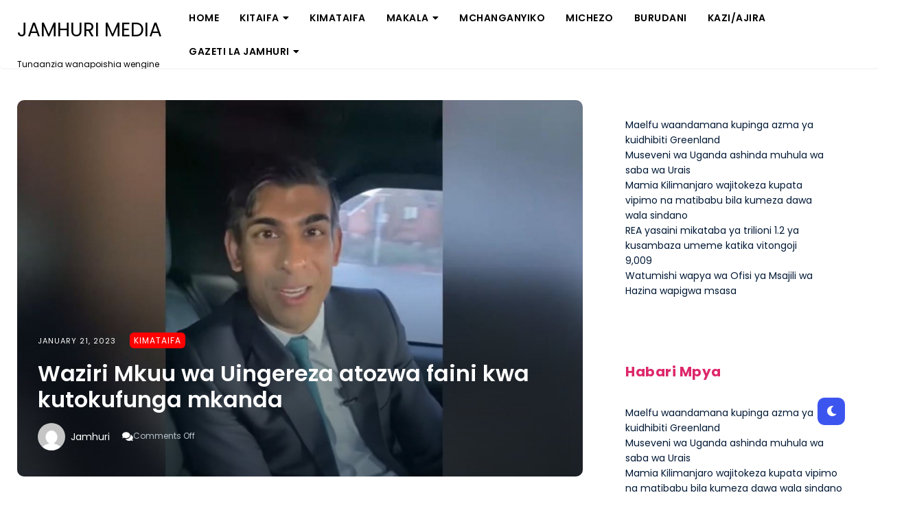

--- FILE ---
content_type: text/html; charset=UTF-8
request_url: https://www.jamhurimedia.co.tz/waziri-mkuu-wa-uingereza-atozwa-faini-kwa-kutokufunga-mkanda/
body_size: 12615
content:
 <!DOCTYPE html>
<html dir="ltr" lang="en-US" prefix="og: https://ogp.me/ns#">
<head>
<meta charset="UTF-8" />
<meta name="viewport" content="width=device-width, initial-scale=1.0" />
<link rel="profile" href="https://gmpg.org/xfn/11" />
<title>Waziri Mkuu wa Uingereza atozwa faini kwa kutokufunga mkanda | JAMHURI MEDIA</title>
<link rel='preconnect' href='https://fonts.googleapis.com' />
<link rel='preconnect' href='https://fonts.gstatic.com' />
<meta http-equiv='x-dns-prefetch-control' content='on'>
<link rel='dns-prefetch' href='//fonts.googleapis.com' />
<link rel='dns-prefetch' href='//fonts.gstatic.com' />
<link rel='dns-prefetch' href='//s.gravatar.com' />
<link rel='dns-prefetch' href='//www.google-analytics.com' />
<meta name="description" content="Waziri Mkuu wa Uingereza Rishi Sunak amepigwa faini kwa kutokufunga mkanda akiwa ndani ya gari lililokuwa katika mwendo. Waziri Mkuu huyo ametozwa faini mara baada ya kujirekodi video akiwa ndani ya gari bila kufunga mkanda na kuituma katika ukurasa wake wa Instagram ambapo mamlaka zimebaini na kumchukulia hatua. Sunak amekubali kulipa faini hiyo lakini pia" />
<meta name="robots" content="max-image-preview:large" />
<meta name="author" content="Jamhuri"/>
<link rel="canonical" href="https://www.jamhurimedia.co.tz/waziri-mkuu-wa-uingereza-atozwa-faini-kwa-kutokufunga-mkanda/" />
<meta name="generator" content="All in One SEO (AIOSEO) 4.9.2" />
<meta property="og:locale" content="en_US" />
<meta property="og:site_name" content="JAMHURI MEDIA | Tunaanzia wanapoishia wengine" />
<meta property="og:type" content="article" />
<meta property="og:title" content="Waziri Mkuu wa Uingereza atozwa faini kwa kutokufunga mkanda | JAMHURI MEDIA" />
<meta property="og:description" content="Waziri Mkuu wa Uingereza Rishi Sunak amepigwa faini kwa kutokufunga mkanda akiwa ndani ya gari lililokuwa katika mwendo. Waziri Mkuu huyo ametozwa faini mara baada ya kujirekodi video akiwa ndani ya gari bila kufunga mkanda na kuituma katika ukurasa wake wa Instagram ambapo mamlaka zimebaini na kumchukulia hatua. Sunak amekubali kulipa faini hiyo lakini pia" />
<meta property="og:url" content="https://www.jamhurimedia.co.tz/waziri-mkuu-wa-uingereza-atozwa-faini-kwa-kutokufunga-mkanda/" />
<meta property="og:image" content="https://www.jamhurimedia.co.tz/wp-content/uploads/2023/01/20230121_091248.jpg" />
<meta property="og:image:secure_url" content="https://www.jamhurimedia.co.tz/wp-content/uploads/2023/01/20230121_091248.jpg" />
<meta property="og:image:width" content="1200" />
<meta property="og:image:height" content="800" />
<meta property="article:published_time" content="2023-01-21T07:22:29+00:00" />
<meta property="article:modified_time" content="2023-01-21T07:22:30+00:00" />
<meta name="twitter:card" content="summary" />
<meta name="twitter:title" content="Waziri Mkuu wa Uingereza atozwa faini kwa kutokufunga mkanda | JAMHURI MEDIA" />
<meta name="twitter:description" content="Waziri Mkuu wa Uingereza Rishi Sunak amepigwa faini kwa kutokufunga mkanda akiwa ndani ya gari lililokuwa katika mwendo. Waziri Mkuu huyo ametozwa faini mara baada ya kujirekodi video akiwa ndani ya gari bila kufunga mkanda na kuituma katika ukurasa wake wa Instagram ambapo mamlaka zimebaini na kumchukulia hatua. Sunak amekubali kulipa faini hiyo lakini pia" />
<meta name="twitter:image" content="https://www.jamhurimedia.co.tz/wp-content/uploads/2023/01/20230121_091248.jpg" />
<script type="application/ld+json" class="aioseo-schema">
			{"@context":"https:\/\/schema.org","@graph":[{"@type":"Article","@id":"https:\/\/www.jamhurimedia.co.tz\/waziri-mkuu-wa-uingereza-atozwa-faini-kwa-kutokufunga-mkanda\/#article","name":"Waziri Mkuu wa Uingereza atozwa faini kwa kutokufunga mkanda | JAMHURI MEDIA","headline":"Waziri Mkuu wa Uingereza atozwa faini kwa kutokufunga mkanda","author":{"@id":"https:\/\/www.jamhurimedia.co.tz\/author\/gazeti\/#author"},"publisher":{"@id":"https:\/\/www.jamhurimedia.co.tz\/#person"},"image":{"@type":"ImageObject","url":"https:\/\/www.jamhurimedia.co.tz\/wp-content\/uploads\/2023\/01\/20230121_091248.jpg","width":1200,"height":800},"datePublished":"2023-01-21T07:22:29+00:00","dateModified":"2023-01-21T07:22:30+00:00","inLanguage":"en-US","mainEntityOfPage":{"@id":"https:\/\/www.jamhurimedia.co.tz\/waziri-mkuu-wa-uingereza-atozwa-faini-kwa-kutokufunga-mkanda\/#webpage"},"isPartOf":{"@id":"https:\/\/www.jamhurimedia.co.tz\/waziri-mkuu-wa-uingereza-atozwa-faini-kwa-kutokufunga-mkanda\/#webpage"},"articleSection":"Kimataifa"},{"@type":"BreadcrumbList","@id":"https:\/\/www.jamhurimedia.co.tz\/waziri-mkuu-wa-uingereza-atozwa-faini-kwa-kutokufunga-mkanda\/#breadcrumblist","itemListElement":[{"@type":"ListItem","@id":"https:\/\/www.jamhurimedia.co.tz#listItem","position":1,"name":"Home","item":"https:\/\/www.jamhurimedia.co.tz","nextItem":{"@type":"ListItem","@id":"https:\/\/www.jamhurimedia.co.tz\/category\/habari-za-kimataifa\/#listItem","name":"Kimataifa"}},{"@type":"ListItem","@id":"https:\/\/www.jamhurimedia.co.tz\/category\/habari-za-kimataifa\/#listItem","position":2,"name":"Kimataifa","item":"https:\/\/www.jamhurimedia.co.tz\/category\/habari-za-kimataifa\/","nextItem":{"@type":"ListItem","@id":"https:\/\/www.jamhurimedia.co.tz\/waziri-mkuu-wa-uingereza-atozwa-faini-kwa-kutokufunga-mkanda\/#listItem","name":"Waziri Mkuu wa Uingereza atozwa faini kwa kutokufunga mkanda"},"previousItem":{"@type":"ListItem","@id":"https:\/\/www.jamhurimedia.co.tz#listItem","name":"Home"}},{"@type":"ListItem","@id":"https:\/\/www.jamhurimedia.co.tz\/waziri-mkuu-wa-uingereza-atozwa-faini-kwa-kutokufunga-mkanda\/#listItem","position":3,"name":"Waziri Mkuu wa Uingereza atozwa faini kwa kutokufunga mkanda","previousItem":{"@type":"ListItem","@id":"https:\/\/www.jamhurimedia.co.tz\/category\/habari-za-kimataifa\/#listItem","name":"Kimataifa"}}]},{"@type":"Person","@id":"https:\/\/www.jamhurimedia.co.tz\/#person","name":"Jamhuri","image":{"@type":"ImageObject","@id":"https:\/\/www.jamhurimedia.co.tz\/waziri-mkuu-wa-uingereza-atozwa-faini-kwa-kutokufunga-mkanda\/#personImage","url":"https:\/\/secure.gravatar.com\/avatar\/7e000f31056a33f4dd4a06394f3c66e29ae1fd24edbbb6b1e4209856df93b5b5?s=96&d=mm&r=g","width":96,"height":96,"caption":"Jamhuri"}},{"@type":"Person","@id":"https:\/\/www.jamhurimedia.co.tz\/author\/gazeti\/#author","url":"https:\/\/www.jamhurimedia.co.tz\/author\/gazeti\/","name":"Jamhuri","image":{"@type":"ImageObject","@id":"https:\/\/www.jamhurimedia.co.tz\/waziri-mkuu-wa-uingereza-atozwa-faini-kwa-kutokufunga-mkanda\/#authorImage","url":"https:\/\/secure.gravatar.com\/avatar\/7e000f31056a33f4dd4a06394f3c66e29ae1fd24edbbb6b1e4209856df93b5b5?s=96&d=mm&r=g","width":96,"height":96,"caption":"Jamhuri"}},{"@type":"WebPage","@id":"https:\/\/www.jamhurimedia.co.tz\/waziri-mkuu-wa-uingereza-atozwa-faini-kwa-kutokufunga-mkanda\/#webpage","url":"https:\/\/www.jamhurimedia.co.tz\/waziri-mkuu-wa-uingereza-atozwa-faini-kwa-kutokufunga-mkanda\/","name":"Waziri Mkuu wa Uingereza atozwa faini kwa kutokufunga mkanda | JAMHURI MEDIA","description":"Waziri Mkuu wa Uingereza Rishi Sunak amepigwa faini kwa kutokufunga mkanda akiwa ndani ya gari lililokuwa katika mwendo. Waziri Mkuu huyo ametozwa faini mara baada ya kujirekodi video akiwa ndani ya gari bila kufunga mkanda na kuituma katika ukurasa wake wa Instagram ambapo mamlaka zimebaini na kumchukulia hatua. Sunak amekubali kulipa faini hiyo lakini pia","inLanguage":"en-US","isPartOf":{"@id":"https:\/\/www.jamhurimedia.co.tz\/#website"},"breadcrumb":{"@id":"https:\/\/www.jamhurimedia.co.tz\/waziri-mkuu-wa-uingereza-atozwa-faini-kwa-kutokufunga-mkanda\/#breadcrumblist"},"author":{"@id":"https:\/\/www.jamhurimedia.co.tz\/author\/gazeti\/#author"},"creator":{"@id":"https:\/\/www.jamhurimedia.co.tz\/author\/gazeti\/#author"},"image":{"@type":"ImageObject","url":"https:\/\/www.jamhurimedia.co.tz\/wp-content\/uploads\/2023\/01\/20230121_091248.jpg","@id":"https:\/\/www.jamhurimedia.co.tz\/waziri-mkuu-wa-uingereza-atozwa-faini-kwa-kutokufunga-mkanda\/#mainImage","width":1200,"height":800},"primaryImageOfPage":{"@id":"https:\/\/www.jamhurimedia.co.tz\/waziri-mkuu-wa-uingereza-atozwa-faini-kwa-kutokufunga-mkanda\/#mainImage"},"datePublished":"2023-01-21T07:22:29+00:00","dateModified":"2023-01-21T07:22:30+00:00"},{"@type":"WebSite","@id":"https:\/\/www.jamhurimedia.co.tz\/#website","url":"https:\/\/www.jamhurimedia.co.tz\/","name":"Gazeti la Jamhuri","description":"Tunaanzia wanapoishia wengine","inLanguage":"en-US","publisher":{"@id":"https:\/\/www.jamhurimedia.co.tz\/#person"}}]}
		</script>
<link rel='dns-prefetch' href='//stats.wp.com' />
<link rel='dns-prefetch' href='//fonts.googleapis.com' />
<link rel="alternate" type="application/rss+xml" title="JAMHURI MEDIA &raquo; Feed" href="https://www.jamhurimedia.co.tz/feed/" />
<link rel="alternate" type="application/rss+xml" title="JAMHURI MEDIA &raquo; Comments Feed" href="https://www.jamhurimedia.co.tz/comments/feed/" />
<link rel="alternate" title="oEmbed (JSON)" type="application/json+oembed" href="https://www.jamhurimedia.co.tz/wp-json/oembed/1.0/embed?url=https%3A%2F%2Fwww.jamhurimedia.co.tz%2Fwaziri-mkuu-wa-uingereza-atozwa-faini-kwa-kutokufunga-mkanda%2F" />
<link rel="alternate" title="oEmbed (XML)" type="text/xml+oembed" href="https://www.jamhurimedia.co.tz/wp-json/oembed/1.0/embed?url=https%3A%2F%2Fwww.jamhurimedia.co.tz%2Fwaziri-mkuu-wa-uingereza-atozwa-faini-kwa-kutokufunga-mkanda%2F&#038;format=xml" />
<style id='wp-img-auto-sizes-contain-inline-css' type='text/css'>img:is([sizes=auto i],[sizes^="auto," i]){contain-intrinsic-size:3000px 1500px}</style>
<link rel='stylesheet' id='dashicons-css' href='https://www.jamhurimedia.co.tz/wp-includes/css/dashicons.min.css?ver=6.9' type='text/css' media='all' />
<link rel='stylesheet' id='post-views-counter-frontend-css' href='https://www.jamhurimedia.co.tz/wp-content/plugins/post-views-counter/css/frontend.css?ver=1.6.1' type='text/css' media='all' />
<style id='wp-emoji-styles-inline-css' type='text/css'>img.wp-smiley,img.emoji{display:inline !important;border:none !important;box-shadow:none !important;height:1em !important;width:1em !important;margin:0 0.07em !important;vertical-align:-0.1em !important;background:none !important;padding:0 !important;}</style>
<link rel='stylesheet' id='wp-block-library-css' href='https://www.jamhurimedia.co.tz/wp-includes/css/dist/block-library/style.min.css?ver=6.9' type='text/css' media='all' />
<style id='classic-theme-styles-inline-css' type='text/css'>.wp-block-button__link{color:#fff;background-color:#32373c;border-radius:9999px;box-shadow:none;text-decoration:none;padding:calc(.667em + 2px) calc(1.333em + 2px);font-size:1.125em}.wp-block-file__button{background:#32373c;color:#fff;text-decoration:none}</style>
<link rel='stylesheet' id='aioseo/css/src/vue/standalone/blocks/table-of-contents/global.scss-css' href='https://www.jamhurimedia.co.tz/wp-content/plugins/all-in-one-seo-pack/dist/Lite/assets/css/table-of-contents/global.e90f6d47.css?ver=4.9.2' type='text/css' media='all' />
<link rel='stylesheet' id='mediaelement-css' href='https://www.jamhurimedia.co.tz/wp-includes/js/mediaelement/mediaelementplayer-legacy.min.css?ver=4.2.17' type='text/css' media='all' />
<link rel='stylesheet' id='wp-mediaelement-css' href='https://www.jamhurimedia.co.tz/wp-includes/js/mediaelement/wp-mediaelement.min.css?ver=6.9' type='text/css' media='all' />
<style id='jetpack-sharing-buttons-style-inline-css' type='text/css'>.jetpack-sharing-buttons__services-list{display:flex;flex-direction:row;flex-wrap:wrap;gap:0;list-style-type:none;margin:5px;padding:0}.jetpack-sharing-buttons__services-list.has-small-icon-size{font-size:12px}.jetpack-sharing-buttons__services-list.has-normal-icon-size{font-size:16px}.jetpack-sharing-buttons__services-list.has-large-icon-size{font-size:24px}.jetpack-sharing-buttons__services-list.has-huge-icon-size{font-size:36px}@media print{.jetpack-sharing-buttons__services-list{display:none!important}}.editor-styles-wrapper .wp-block-jetpack-sharing-buttons{gap:0;padding-inline-start:0}ul.jetpack-sharing-buttons__services-list.has-background{padding:1.25em 2.375em}</style>
<style id='global-styles-inline-css' type='text/css'>:root{--wp--preset--aspect-ratio--square:1;--wp--preset--aspect-ratio--4-3:4/3;--wp--preset--aspect-ratio--3-4:3/4;--wp--preset--aspect-ratio--3-2:3/2;--wp--preset--aspect-ratio--2-3:2/3;--wp--preset--aspect-ratio--16-9:16/9;--wp--preset--aspect-ratio--9-16:9/16;--wp--preset--color--black:#000000;--wp--preset--color--cyan-bluish-gray:#abb8c3;--wp--preset--color--white:#ffffff;--wp--preset--color--pale-pink:#f78da7;--wp--preset--color--vivid-red:#cf2e2e;--wp--preset--color--luminous-vivid-orange:#ff6900;--wp--preset--color--luminous-vivid-amber:#fcb900;--wp--preset--color--light-green-cyan:#7bdcb5;--wp--preset--color--vivid-green-cyan:#00d084;--wp--preset--color--pale-cyan-blue:#8ed1fc;--wp--preset--color--vivid-cyan-blue:#0693e3;--wp--preset--color--vivid-purple:#9b51e0;--wp--preset--gradient--vivid-cyan-blue-to-vivid-purple:linear-gradient(135deg,rgb(6,147,227) 0%,rgb(155,81,224) 100%);--wp--preset--gradient--light-green-cyan-to-vivid-green-cyan:linear-gradient(135deg,rgb(122,220,180) 0%,rgb(0,208,130) 100%);--wp--preset--gradient--luminous-vivid-amber-to-luminous-vivid-orange:linear-gradient(135deg,rgb(252,185,0) 0%,rgb(255,105,0) 100%);--wp--preset--gradient--luminous-vivid-orange-to-vivid-red:linear-gradient(135deg,rgb(255,105,0) 0%,rgb(207,46,46) 100%);--wp--preset--gradient--very-light-gray-to-cyan-bluish-gray:linear-gradient(135deg,rgb(238,238,238) 0%,rgb(169,184,195) 100%);--wp--preset--gradient--cool-to-warm-spectrum:linear-gradient(135deg,rgb(74,234,220) 0%,rgb(151,120,209) 20%,rgb(207,42,186) 40%,rgb(238,44,130) 60%,rgb(251,105,98) 80%,rgb(254,248,76) 100%);--wp--preset--gradient--blush-light-purple:linear-gradient(135deg,rgb(255,206,236) 0%,rgb(152,150,240) 100%);--wp--preset--gradient--blush-bordeaux:linear-gradient(135deg,rgb(254,205,165) 0%,rgb(254,45,45) 50%,rgb(107,0,62) 100%);--wp--preset--gradient--luminous-dusk:linear-gradient(135deg,rgb(255,203,112) 0%,rgb(199,81,192) 50%,rgb(65,88,208) 100%);--wp--preset--gradient--pale-ocean:linear-gradient(135deg,rgb(255,245,203) 0%,rgb(182,227,212) 50%,rgb(51,167,181) 100%);--wp--preset--gradient--electric-grass:linear-gradient(135deg,rgb(202,248,128) 0%,rgb(113,206,126) 100%);--wp--preset--gradient--midnight:linear-gradient(135deg,rgb(2,3,129) 0%,rgb(40,116,252) 100%);--wp--preset--font-size--small:13px;--wp--preset--font-size--medium:20px;--wp--preset--font-size--large:36px;--wp--preset--font-size--x-large:42px;--wp--preset--spacing--20:0.44rem;--wp--preset--spacing--30:0.67rem;--wp--preset--spacing--40:1rem;--wp--preset--spacing--50:1.5rem;--wp--preset--spacing--60:2.25rem;--wp--preset--spacing--70:3.38rem;--wp--preset--spacing--80:5.06rem;--wp--preset--shadow--natural:6px 6px 9px rgba(0,0,0,0.2);--wp--preset--shadow--deep:12px 12px 50px rgba(0,0,0,0.4);--wp--preset--shadow--sharp:6px 6px 0px rgba(0,0,0,0.2);--wp--preset--shadow--outlined:6px 6px 0px -3px rgb(255,255,255),6px 6px rgb(0,0,0);--wp--preset--shadow--crisp:6px 6px 0px rgb(0,0,0);}:where(.is-layout-flex){gap:0.5em;}:where(.is-layout-grid){gap:0.5em;}body .is-layout-flex{display:flex;}.is-layout-flex{flex-wrap:wrap;align-items:center;}.is-layout-flex>:is(*,div){margin:0;}body .is-layout-grid{display:grid;}.is-layout-grid>:is(*,div){margin:0;}:where(.wp-block-columns.is-layout-flex){gap:2em;}:where(.wp-block-columns.is-layout-grid){gap:2em;}:where(.wp-block-post-template.is-layout-flex){gap:1.25em;}:where(.wp-block-post-template.is-layout-grid){gap:1.25em;}.has-black-color{color:var(--wp--preset--color--black) !important;}.has-cyan-bluish-gray-color{color:var(--wp--preset--color--cyan-bluish-gray) !important;}.has-white-color{color:var(--wp--preset--color--white) !important;}.has-pale-pink-color{color:var(--wp--preset--color--pale-pink) !important;}.has-vivid-red-color{color:var(--wp--preset--color--vivid-red) !important;}.has-luminous-vivid-orange-color{color:var(--wp--preset--color--luminous-vivid-orange) !important;}.has-luminous-vivid-amber-color{color:var(--wp--preset--color--luminous-vivid-amber) !important;}.has-light-green-cyan-color{color:var(--wp--preset--color--light-green-cyan) !important;}.has-vivid-green-cyan-color{color:var(--wp--preset--color--vivid-green-cyan) !important;}.has-pale-cyan-blue-color{color:var(--wp--preset--color--pale-cyan-blue) !important;}.has-vivid-cyan-blue-color{color:var(--wp--preset--color--vivid-cyan-blue) !important;}.has-vivid-purple-color{color:var(--wp--preset--color--vivid-purple) !important;}.has-black-background-color{background-color:var(--wp--preset--color--black) !important;}.has-cyan-bluish-gray-background-color{background-color:var(--wp--preset--color--cyan-bluish-gray) !important;}.has-white-background-color{background-color:var(--wp--preset--color--white) !important;}.has-pale-pink-background-color{background-color:var(--wp--preset--color--pale-pink) !important;}.has-vivid-red-background-color{background-color:var(--wp--preset--color--vivid-red) !important;}.has-luminous-vivid-orange-background-color{background-color:var(--wp--preset--color--luminous-vivid-orange) !important;}.has-luminous-vivid-amber-background-color{background-color:var(--wp--preset--color--luminous-vivid-amber) !important;}.has-light-green-cyan-background-color{background-color:var(--wp--preset--color--light-green-cyan) !important;}.has-vivid-green-cyan-background-color{background-color:var(--wp--preset--color--vivid-green-cyan) !important;}.has-pale-cyan-blue-background-color{background-color:var(--wp--preset--color--pale-cyan-blue) !important;}.has-vivid-cyan-blue-background-color{background-color:var(--wp--preset--color--vivid-cyan-blue) !important;}.has-vivid-purple-background-color{background-color:var(--wp--preset--color--vivid-purple) !important;}.has-black-border-color{border-color:var(--wp--preset--color--black) !important;}.has-cyan-bluish-gray-border-color{border-color:var(--wp--preset--color--cyan-bluish-gray) !important;}.has-white-border-color{border-color:var(--wp--preset--color--white) !important;}.has-pale-pink-border-color{border-color:var(--wp--preset--color--pale-pink) !important;}.has-vivid-red-border-color{border-color:var(--wp--preset--color--vivid-red) !important;}.has-luminous-vivid-orange-border-color{border-color:var(--wp--preset--color--luminous-vivid-orange) !important;}.has-luminous-vivid-amber-border-color{border-color:var(--wp--preset--color--luminous-vivid-amber) !important;}.has-light-green-cyan-border-color{border-color:var(--wp--preset--color--light-green-cyan) !important;}.has-vivid-green-cyan-border-color{border-color:var(--wp--preset--color--vivid-green-cyan) !important;}.has-pale-cyan-blue-border-color{border-color:var(--wp--preset--color--pale-cyan-blue) !important;}.has-vivid-cyan-blue-border-color{border-color:var(--wp--preset--color--vivid-cyan-blue) !important;}.has-vivid-purple-border-color{border-color:var(--wp--preset--color--vivid-purple) !important;}.has-vivid-cyan-blue-to-vivid-purple-gradient-background{background:var(--wp--preset--gradient--vivid-cyan-blue-to-vivid-purple) !important;}.has-light-green-cyan-to-vivid-green-cyan-gradient-background{background:var(--wp--preset--gradient--light-green-cyan-to-vivid-green-cyan) !important;}.has-luminous-vivid-amber-to-luminous-vivid-orange-gradient-background{background:var(--wp--preset--gradient--luminous-vivid-amber-to-luminous-vivid-orange) !important;}.has-luminous-vivid-orange-to-vivid-red-gradient-background{background:var(--wp--preset--gradient--luminous-vivid-orange-to-vivid-red) !important;}.has-very-light-gray-to-cyan-bluish-gray-gradient-background{background:var(--wp--preset--gradient--very-light-gray-to-cyan-bluish-gray) !important;}.has-cool-to-warm-spectrum-gradient-background{background:var(--wp--preset--gradient--cool-to-warm-spectrum) !important;}.has-blush-light-purple-gradient-background{background:var(--wp--preset--gradient--blush-light-purple) !important;}.has-blush-bordeaux-gradient-background{background:var(--wp--preset--gradient--blush-bordeaux) !important;}.has-luminous-dusk-gradient-background{background:var(--wp--preset--gradient--luminous-dusk) !important;}.has-pale-ocean-gradient-background{background:var(--wp--preset--gradient--pale-ocean) !important;}.has-electric-grass-gradient-background{background:var(--wp--preset--gradient--electric-grass) !important;}.has-midnight-gradient-background{background:var(--wp--preset--gradient--midnight) !important;}.has-small-font-size{font-size:var(--wp--preset--font-size--small) !important;}.has-medium-font-size{font-size:var(--wp--preset--font-size--medium) !important;}.has-large-font-size{font-size:var(--wp--preset--font-size--large) !important;}.has-x-large-font-size{font-size:var(--wp--preset--font-size--x-large) !important;}:where(.wp-block-post-template.is-layout-flex){gap:1.25em;}:where(.wp-block-post-template.is-layout-grid){gap:1.25em;}:where(.wp-block-term-template.is-layout-flex){gap:1.25em;}:where(.wp-block-term-template.is-layout-grid){gap:1.25em;}:where(.wp-block-columns.is-layout-flex){gap:2em;}:where(.wp-block-columns.is-layout-grid){gap:2em;}:root:where(.wp-block-pullquote){font-size:1.5em;line-height:1.6;}</style>
<link rel='stylesheet' id='penci-oswald-css' href='//fonts.googleapis.com/css?family=Oswald%3A400&#038;display=swap&#038;ver=6.9' type='text/css' media='all' />
<link rel='stylesheet' id='speedify-style-css' href='https://www.jamhurimedia.co.tz/wp-content/themes/speedify/style.css?ver=6.9' type='text/css' media='all' />
<link rel='stylesheet' id='speedify-font-awesome-css' href='https://www.jamhurimedia.co.tz/wp-content/themes/speedify/includes/css/font-awesome.min.css?ver=5.15.4' type='text/css' media='screen' />
<link rel='stylesheet' id='speedify-responsive-css' href='https://www.jamhurimedia.co.tz/wp-content/themes/speedify/css/responsive.css?ver=6.9' type='text/css' media='all' />
<link rel='stylesheet' id='speedify-poppins-display-google-webfonts-css' href='https://fonts.googleapis.com/css2?family=Poppins%3Awght%40400%3B600%3B700&#038;display=swap&#038;ver=6.9' type='text/css' media='all' />
<link rel='stylesheet' id='speedify-open-sans-google-webfonts-css' href='https://fonts.googleapis.com/css2?family=Open+Sans%3Awght%40400%3B600%3B700&#038;display=swap&#038;ver=6.9' type='text/css' media='all' />
<link rel='stylesheet' id='penci-recipe-css-css' href='https://www.jamhurimedia.co.tz/wp-content/plugins/penci-recipe/css/recipe.css?ver=3.3' type='text/css' media='all' />
<script type="text/javascript" src="https://www.jamhurimedia.co.tz/wp-includes/js/jquery/jquery.min.js?ver=3.7.1" id="jquery-core-js"></script>
<script type="text/javascript" src="https://www.jamhurimedia.co.tz/wp-includes/js/jquery/jquery-migrate.min.js?ver=3.4.1" id="jquery-migrate-js"></script>
<link rel="https://api.w.org/" href="https://www.jamhurimedia.co.tz/wp-json/" /><link rel="alternate" title="JSON" type="application/json" href="https://www.jamhurimedia.co.tz/wp-json/wp/v2/posts/32176" /><link rel="EditURI" type="application/rsd+xml" title="RSD" href="https://www.jamhurimedia.co.tz/xmlrpc.php?rsd" />
<meta name="generator" content="WordPress 6.9" />
<link rel='shortlink' href='https://www.jamhurimedia.co.tz/?p=32176' />
<style type="text/css"></style>
<style>img#wpstats{display:none}</style>
<style type="text/css">.below-slider-wrapper input[type="submit"],.readmore:hover,::selection,#sidebar .widget_categories li a:hover + span,.footer-inside .widget_categories li a:hover + span,.widget_archive li a:hover + span,.navigation li a:hover,.navigation li.active a,#commentform #submit:hover,.wpcf7-submit:hover,#searchsubmit,#credits:hover,.below-slider-wrapper .mc4wp-form input[type="submit"],#commentform #submit,.wpcf7-submit,.post span.post-category a:after{background:#dd276a;}#searchform input,#secondary #searchform #searchsubmit,.readmore:hover,.navigation li a:hover,.navigation li.active a,#commentform #submit,.wpcf7-submit{border-color:#dd276a;}span.post-category a,a:hover,.scroll-post .post-category a,.slick-dots li.slick-active button:before,#sidebar a:hover,.theme-author a,.post-content a,.speedify_bio_section a,.wpcf7-submit,.bar a:hover,span.side-count,.post-list .post .entry-title a:hover,#content .entry-title a:hover,#sidebar .widget h2{color:#dd276a;}.logo-text a,.logo-text h1 a,.logo-text span{color:#;}.logo-text h1 a:hover{color:}.speedify-top-bar,.slicknav_menu{background:}.speedify-top-bar a,#modal-1 a,button#open-trigger{color:}</style>
<meta name="generator" content="Elementor 3.34.0; features: additional_custom_breakpoints; settings: css_print_method-external, google_font-enabled, font_display-auto">
<style>.e-con.e-parent:nth-of-type(n+4):not(.e-lazyloaded):not(.e-no-lazyload),.e-con.e-parent:nth-of-type(n+4):not(.e-lazyloaded):not(.e-no-lazyload) *{background-image:none !important;}@media screen and (max-height:1024px){.e-con.e-parent:nth-of-type(n+3):not(.e-lazyloaded):not(.e-no-lazyload),.e-con.e-parent:nth-of-type(n+3):not(.e-lazyloaded):not(.e-no-lazyload) *{background-image:none !important;}}@media screen and (max-height:640px){.e-con.e-parent:nth-of-type(n+2):not(.e-lazyloaded):not(.e-no-lazyload),.e-con.e-parent:nth-of-type(n+2):not(.e-lazyloaded):not(.e-no-lazyload) *{background-image:none !important;}}</style>
<meta name="bmi-version" content="2.0.0" /> <script defer type="text/javascript" id="bmip-js-inline-remove-js">function objectToQueryString(obj){return Object.keys(obj).map(key =>key + '=' + obj[key]).join('&');}
function globalBMIKeepAlive() {let xhr =new XMLHttpRequest();let data ={action:"bmip_keepalive",token:"bmip",f:"refresh" };let url ='https://www.jamhurimedia.co.tz/wp-admin/admin-ajax.php' + '?' + objectToQueryString(data);xhr.open('POST',url,true);xhr.setRequestHeader("X-Requested-With","XMLHttpRequest");xhr.onreadystatechange =function () {if (xhr.readyState ===4) {let response;if (response =JSON.parse(xhr.responseText)) {if (typeof response.status !='undefined' &&response.status ==='success') {} else {}
}
}
};xhr.send(JSON.stringify(data));}
document.querySelector('#bmip-js-inline-remove-js').remove();</script>
<style type="text/css"></style>
<style id="kirki-inline-styles"></style>
</head>
<body class="wp-singular post-template-default single single-post postid-32176 single-format-standard wp-theme-speedify elementor-default elementor-kit-22905">
<div id="dark-mode-toggle"><i class="fa fa-moon"></i></div>
<a class="skip-link" href="#content">Skip to main content</a>
<div class="speedify-top-bar header1">
<div class="header1wrap">
<div class="header-inside clearfix">
<div class="hearder-holder">
<div class="logo-default">
<div class="logo-text">
<h2>
<a href="https://www.jamhurimedia.co.tz/">JAMHURI MEDIA</a>
</h2>
<span>Tunaanzia wanapoishia wengine</span>
</div>
</div>
</div>
</div>
<div class="menu-wrap">
<div class="top-bar">
<div class="menu-wrap-inner">
<a class="menu-toggle" href="#"><i class="fa fa-bars"></i></a>
<div class="menu-main-container"><ul id="menu-main" class="main-nav clearfix"><li id="menu-item-5932" class="menu-item menu-item-type-custom menu-item-object-custom menu-item-home menu-item-5932"><a href="https://www.jamhurimedia.co.tz">Home</a></li>
<li id="menu-item-6085" class="menu-item menu-item-type-taxonomy menu-item-object-category menu-item-has-children menu-item-6085"><a href="https://www.jamhurimedia.co.tz/category/s1-habari/">Kitaifa</a>
<ul class="sub-menu">
<li id="menu-item-6086" class="menu-item menu-item-type-taxonomy menu-item-object-category menu-item-6086"><a href="https://www.jamhurimedia.co.tz/category/s1-habari/c2-biashara/">Biashara</a></li>
<li id="menu-item-6087" class="menu-item menu-item-type-taxonomy menu-item-object-category menu-item-6087"><a href="https://www.jamhurimedia.co.tz/category/s1-habari/c1-siasa/">Siasa</a></li>
<li id="menu-item-6088" class="menu-item menu-item-type-taxonomy menu-item-object-category menu-item-6088"><a href="https://www.jamhurimedia.co.tz/category/s1-habari/c3-uchumi/">Uchumi</a></li>
</ul>
</li>
<li id="menu-item-6212" class="menu-item menu-item-type-taxonomy menu-item-object-category current-post-ancestor current-menu-parent current-post-parent menu-item-6212"><a href="https://www.jamhurimedia.co.tz/category/habari-za-kimataifa/">Kimataifa</a></li>
<li id="menu-item-6089" class="menu-item menu-item-type-taxonomy menu-item-object-category menu-item-has-children menu-item-6089"><a href="https://www.jamhurimedia.co.tz/category/s8-makala/">Makala</a>
<ul class="sub-menu">
<li id="menu-item-6090" class="menu-item menu-item-type-taxonomy menu-item-object-category menu-item-6090"><a href="https://www.jamhurimedia.co.tz/category/s8-makala/c20-siasa/">Siasa</a></li>
<li id="menu-item-6091" class="menu-item menu-item-type-taxonomy menu-item-object-category menu-item-6091"><a href="https://www.jamhurimedia.co.tz/category/s8-makala/c21-uchumi/">Uchumi</a></li>
</ul>
</li>
<li id="menu-item-6092" class="menu-item menu-item-type-taxonomy menu-item-object-category menu-item-6092"><a href="https://www.jamhurimedia.co.tz/category/mchanganyiko/">MCHANGANYIKO</a></li>
<li id="menu-item-6095" class="menu-item menu-item-type-taxonomy menu-item-object-category menu-item-6095"><a href="https://www.jamhurimedia.co.tz/category/s5-habari-za-michezo/">Michezo</a></li>
<li id="menu-item-6104" class="menu-item menu-item-type-taxonomy menu-item-object-category menu-item-6104"><a href="https://www.jamhurimedia.co.tz/category/burudani/">Burudani</a></li>
<li id="menu-item-6107" class="menu-item menu-item-type-taxonomy menu-item-object-category menu-item-6107"><a href="https://www.jamhurimedia.co.tz/category/kazi-ajira/">Kazi/Ajira</a></li>
<li id="menu-item-6218" class="menu-item menu-item-type-custom menu-item-object-custom menu-item-has-children menu-item-6218"><a href="https://www.jamhurimedia.co.tz/gazeti-la-jamuhuri/">Gazeti La Jamhuri</a>
<ul class="sub-menu">
<li id="menu-item-6103" class="menu-item menu-item-type-taxonomy menu-item-object-category menu-item-6103"><a href="https://www.jamhurimedia.co.tz/category/c-6-balile/">Sitanii</a></li>
<li id="menu-item-6102" class="menu-item menu-item-type-taxonomy menu-item-object-category menu-item-6102"><a href="https://www.jamhurimedia.co.tz/category/s8-makala/c16-siasa/">JAMHURI YA WAUNGWANA</a></li>
<li id="menu-item-6098" class="menu-item menu-item-type-taxonomy menu-item-object-category menu-item-6098"><a href="https://www.jamhurimedia.co.tz/category/s2-nyundo-ya-wiki/">Nyundo ya Wiki</a></li>
</ul>
</li>
</ul></div>
</div>
</div>
<div class="social-links">
<div class="socials">
<button class="button ct_icon search" id="open-trigger" aria-label="Search">
<i class="fa fa-search"></i>
</button>
<div class="modal micromodal-slide" id="modal-1" aria-hidden="true">
<div class="modal__overlay" tabindex="-1" data-micromodal-close>
<div class="modal__container" role="dialog" aria-modal="true" aria-labelledby="modal-1-title">
<main class="modal__content" id="modal-1-content">
<div id="modal-1-content">
<form method="get" id="searchform" action="https://www.jamhurimedia.co.tz/" role="search">
<label for="s" class="assistive-text">Search</label>
<input type="text" class="field" placeholder="Search" name="s" value="" />
<input type="submit" class="submit" name="submit" id="searchsubmit" value="Search" />
</form> </div>
</main>
</div>
<button class="button" id="close-trigger" aria-label="Close">
<i class="fa fa-times"></i>
</button>
</div>
</div>
</div>
</div>
</div>
</div>
</div>
<div id="wrapper" class="clearfix">
<div id="main" class="clearfix">
<div id="content-wrap" class="clearfix">
<div id="content" tabindex="-1" class="">
<div class="post-wrap">
<div class="post post-32176 type-post status-publish format-standard has-post-thumbnail hentry category-habari-za-kimataifa">
<div class="box">
<div class="frame">
<div class="top-part-wrap">
<a class="featured-image" href="https://www.jamhurimedia.co.tz/waziri-mkuu-wa-uingereza-atozwa-faini-kwa-kutokufunga-mkanda/" title="Waziri Mkuu wa Uingereza atozwa faini kwa kutokufunga mkanda"><img fetchpriority="high" width="1200" height="800" src="https://www.jamhurimedia.co.tz/wp-content/uploads/2023/01/20230121_091248.jpg" class="attachment-speedify-large-image size-speedify-large-image wp-post-image" alt="" decoding="async" srcset="https://www.jamhurimedia.co.tz/wp-content/uploads/2023/01/20230121_091248.jpg 1200w, https://www.jamhurimedia.co.tz/wp-content/uploads/2023/01/20230121_091248-300x200.jpg 300w, https://www.jamhurimedia.co.tz/wp-content/uploads/2023/01/20230121_091248-1024x683.jpg 1024w, https://www.jamhurimedia.co.tz/wp-content/uploads/2023/01/20230121_091248-768x512.jpg 768w, https://www.jamhurimedia.co.tz/wp-content/uploads/2023/01/20230121_091248-1170x780.jpg 1170w, https://www.jamhurimedia.co.tz/wp-content/uploads/2023/01/20230121_091248-585x390.jpg 585w, https://www.jamhurimedia.co.tz/wp-content/uploads/2023/01/20230121_091248-263x175.jpg 263w" sizes="(max-width: 1200px) 100vw, 1200px" /></a>
<div class="title-meta-wrap">
<div class="bar-categories">
<div class="post-date">
<a href="https://www.jamhurimedia.co.tz/waziri-mkuu-wa-uingereza-atozwa-faini-kwa-kutokufunga-mkanda/">January 21, 2023</a>
</div>
<div class="categories">
<span class="post-category"><a href="https://www.jamhurimedia.co.tz/category/habari-za-kimataifa/">Kimataifa</a></span> </div>
</div>
<div class="title-wrap">
<h1 class="entry-title">Waziri Mkuu wa Uingereza atozwa faini kwa kutokufunga mkanda</h1>
<div class="title-meta">
<img alt='' src='https://secure.gravatar.com/avatar/7e000f31056a33f4dd4a06394f3c66e29ae1fd24edbbb6b1e4209856df93b5b5?s=100&#038;d=mm&#038;r=g' srcset='https://secure.gravatar.com/avatar/7e000f31056a33f4dd4a06394f3c66e29ae1fd24edbbb6b1e4209856df93b5b5?s=200&#038;d=mm&#038;r=g 2x' class='avatar avatar-100 photo' height='100' width='100' itemprop="image" decoding='async'/> <a href="https://www.jamhurimedia.co.tz/author/gazeti/" title="Posts by Jamhuri" rel="author">Jamhuri</a>
<i class="fa fa-comments"></i><span>Comments Off<span class="screen-reader-text"> on Waziri Mkuu wa Uingereza atozwa faini kwa kutokufunga mkanda</span></span> </div>
</div>
</div>
</div>
<div class="post-content">
<p>Waziri Mkuu wa Uingereza Rishi Sunak amepigwa faini kwa kutokufunga mkanda akiwa ndani ya gari lililokuwa katika mwendo.</p>
<p>Waziri Mkuu huyo ametozwa faini mara baada ya kujirekodi video akiwa ndani ya gari bila kufunga mkanda na kuituma katika ukurasa wake wa Instagram ambapo mamlaka zimebaini na kumchukulia hatua.</p>
<p>Sunak amekubali kulipa faini hiyo lakini pia ameomba radhi kwa kitendo hicho.</p>
<p>&#8220;Nakubali kabisa kwamba hili ni kosa, pia niombe radhi, na niko tayari kulipa faini.&#8221;amesema Sunak.</p>
<p>Waziri mkuu huyo <a href="http://<iframe width=&quot;400&quot; height=&quot;500&quot; frameborder=&quot;0&quot; src=&quot;https://www.bbc.com/news/av-embeds/64353054/vpid/p0dxjx8q&quot;&gt;</iframe&gt;" title="">alijirekodi video hiyo kupitia simu yake alipokuwa ndani ya gari </a>katika mji wa Lancashire ulioko Kusini mwa Uingereza.</p>
<figure class="wp-block-image size-large"><a href="https://www.jamhurimedia.co.tz/wp-content/uploads/2023/01/20230121_091248.jpg"><img decoding="async" width="1024" height="683" src="https://www.jamhurimedia.co.tz/wp-content/uploads/2023/01/20230121_091248-1024x683.jpg" alt="" class="wp-image-32178" srcset="https://www.jamhurimedia.co.tz/wp-content/uploads/2023/01/20230121_091248-1024x683.jpg 1024w, https://www.jamhurimedia.co.tz/wp-content/uploads/2023/01/20230121_091248-300x200.jpg 300w, https://www.jamhurimedia.co.tz/wp-content/uploads/2023/01/20230121_091248-768x512.jpg 768w, https://www.jamhurimedia.co.tz/wp-content/uploads/2023/01/20230121_091248-1170x780.jpg 1170w, https://www.jamhurimedia.co.tz/wp-content/uploads/2023/01/20230121_091248-585x390.jpg 585w, https://www.jamhurimedia.co.tz/wp-content/uploads/2023/01/20230121_091248-263x175.jpg 263w, https://www.jamhurimedia.co.tz/wp-content/uploads/2023/01/20230121_091248.jpg 1200w" sizes="(max-width: 1024px) 100vw, 1024px" /></a></figure>
<p>Sunak atatakiwa kulipa faini ya £100 sawa na Sh. 289,283 hadi £500 sawa na Sh. Milioni 1.4 kwa mujibu wa sheria za nchi hiyo</p>
<p>Mamlaka zinasema, kwa mujibu wa sheria za Uingereza mtu yeyote anayekamatwa kwa kosa la kutokufunga mkanda wa gari makusudi na mkanda huo ukiwepo basi atatozwa faini ya £100 sawa na Sh 289,283 na £500 sawa na Sh.Milioni 1.4 endapo shauri litafikishwa mahakamani.</p>
<p>Uingereza wamejitanabaisha kwa kusimamia na kufuata sheria zao bila kujali mamlaka au madaraka ya mtu.</p>
<p>Hata hivyo sunak siyo kiongozi wa kwanza mwenye wadhifa kama wa kwake kuwahi kukutwa na hatia kwa uvunjifu wa sheria.</p>
<p>Mnamo mwezi June 2020 aliyekuwa Waziri Mkuu wa uingereza kabla ya mtangulizi wa Sunak, Liz Trus aliyedumu kwa siku 21 madarakani na kujiuzuru , Boris Johnson naye alishtumiwa vikali kwa uvunjifu wa sheria za Karantini wakati wa kipindi cha UVIKO-19 kwa kile kilichodaiwa alifanya sherehe katika makazi yake huko Downing Street jambo lililozua mijadala mikali na kuibua hisia za wengi.</p>
<div class="post-views content-post post-32176 entry-meta load-static">
<span class="post-views-icon dashicons dashicons-chart-bar"></span> <span class="post-views-label">Post Views:</span> <span class="post-views-count">359</span>
</div>
<div class="pagelink">
</div>
<div class="bar">
<div class="bar-frame clearfix">
<div class="share">
</div>
</div>
</div>
</div>
</div>
</div>
</div>
</div>
<div class="next-prev">
<div class="prev-post">
<strong class="next-prev-title">Previous Post</strong>
<span class="thumbnail"><a href="https://www.jamhurimedia.co.tz/rais-samia-ateta-na-bosi-wa-manchester-united/" rel="prev"><img width="300" height="200" src="https://www.jamhurimedia.co.tz/wp-content/uploads/2023/01/rc-300x200.jpg" class="pagination-previous wp-post-image" alt="" decoding="async" srcset="https://www.jamhurimedia.co.tz/wp-content/uploads/2023/01/rc-300x200.jpg 300w, https://www.jamhurimedia.co.tz/wp-content/uploads/2023/01/rc-768x512.jpg 768w, https://www.jamhurimedia.co.tz/wp-content/uploads/2023/01/rc-585x390.jpg 585w, https://www.jamhurimedia.co.tz/wp-content/uploads/2023/01/rc-263x175.jpg 263w, https://www.jamhurimedia.co.tz/wp-content/uploads/2023/01/rc.jpg 860w" sizes="(max-width: 300px) 100vw, 300px" /><span class="title">&#039;Kupunguza vifo vitokanavyo na uzazi si jukumu la wizara pekee&#039;</span></a></span> </div>
<div class="next-post">
<strong class="next-prev-title">Next Post</strong>
<span class="thumbnail"><a href="https://www.jamhurimedia.co.tz/rais-samia-ashiriki-mkutano-wa-kilimo-na-chakula-dakar-nchini-senegal/" rel="next"><img width="300" height="300" src="https://www.jamhurimedia.co.tz/wp-content/uploads/2023/01/A6EC9E05-3B12-4178-AEF7-5DB0B769CFF7-300x300.jpeg" class="pagination-next wp-post-image" alt="" decoding="async" srcset="https://www.jamhurimedia.co.tz/wp-content/uploads/2023/01/A6EC9E05-3B12-4178-AEF7-5DB0B769CFF7-300x300.jpeg 300w, https://www.jamhurimedia.co.tz/wp-content/uploads/2023/01/A6EC9E05-3B12-4178-AEF7-5DB0B769CFF7-150x150.jpeg 150w, https://www.jamhurimedia.co.tz/wp-content/uploads/2023/01/A6EC9E05-3B12-4178-AEF7-5DB0B769CFF7-768x768.jpeg 768w, https://www.jamhurimedia.co.tz/wp-content/uploads/2023/01/A6EC9E05-3B12-4178-AEF7-5DB0B769CFF7-585x585.jpeg 585w, https://www.jamhurimedia.co.tz/wp-content/uploads/2023/01/A6EC9E05-3B12-4178-AEF7-5DB0B769CFF7.jpeg 828w" sizes="(max-width: 300px) 100vw, 300px" /><span class="title">Robertinho katika mtego wa Zlatko Jangwani</span></a></span> </div>
</div>
<footer class="speedify_bio_section"><div class="speedify_author">Posted By</div><p class="speedify_name"><a href="https://www.jamhurimedia.co.tz/author/gazeti/">Jamhuri</a></p><p></p></footer>
</div>
<div id="sidebar">
<div class="theiaStickySidebar">
<div id="block-5" class="widget clearfix widget_block">
<div class="wp-block-columns is-layout-flex wp-container-core-columns-is-layout-9d6595d7 wp-block-columns-is-layout-flex">
<div class="wp-block-column is-layout-flow wp-block-column-is-layout-flow" style="flex-basis:100%"><ul class="wp-block-latest-posts__list alignleft wp-block-latest-posts"><li><a class="wp-block-latest-posts__post-title" href="https://www.jamhurimedia.co.tz/maelfu-waandamana-kupinga-azma-ya-kuidhibiti-greenland/">Maelfu waandamana kupinga azma ya kuidhibiti Greenland</a></li>
<li><a class="wp-block-latest-posts__post-title" href="https://www.jamhurimedia.co.tz/museveni-wa-uganda-ashinda-muhula-wa-saba-wa-urais/">Museveni wa Uganda ashinda muhula wa saba wa Urais</a></li>
<li><a class="wp-block-latest-posts__post-title" href="https://www.jamhurimedia.co.tz/mamia-kilimanjaro-wajitokeza-kupata-vipimo-na-matibabu-bila-kumeza-dawa-wala-sindano/">Mamia Kilimanjaro wajitokeza kupata vipimo na matibabu bila kumeza dawa wala sindano</a></li>
<li><a class="wp-block-latest-posts__post-title" href="https://www.jamhurimedia.co.tz/rea-yasaini-mikataba-ya-trilioni-1-2-ya-kusambaza-umeme-katika-vitongoji-9009/">REA yasaini mikataba ya trilioni 1.2 ya kusambaza umeme katika vitongoji 9,009</a></li>
<li><a class="wp-block-latest-posts__post-title" href="https://www.jamhurimedia.co.tz/watumishi-wapya-wa-ofisi-ya-msajili-wa-hazina-wapigwa-msasa/">Watumishi wapya wa Ofisi ya Msajili wa Hazina wapigwa msasa</a></li>
</ul></div>
</div>
</div>
<div id="recent-posts-2" class="widget clearfix widget_recent_entries">
<h2 class="widgettitle">Habari mpya</h2>
<ul>
<li>
<a href="https://www.jamhurimedia.co.tz/maelfu-waandamana-kupinga-azma-ya-kuidhibiti-greenland/">Maelfu waandamana kupinga azma ya kuidhibiti Greenland</a>
</li>
<li>
<a href="https://www.jamhurimedia.co.tz/museveni-wa-uganda-ashinda-muhula-wa-saba-wa-urais/">Museveni wa Uganda ashinda muhula wa saba wa Urais</a>
</li>
<li>
<a href="https://www.jamhurimedia.co.tz/mamia-kilimanjaro-wajitokeza-kupata-vipimo-na-matibabu-bila-kumeza-dawa-wala-sindano/">Mamia Kilimanjaro wajitokeza kupata vipimo na matibabu bila kumeza dawa wala sindano</a>
</li>
<li>
<a href="https://www.jamhurimedia.co.tz/rea-yasaini-mikataba-ya-trilioni-1-2-ya-kusambaza-umeme-katika-vitongoji-9009/">REA yasaini mikataba ya trilioni 1.2 ya kusambaza umeme katika vitongoji 9,009</a>
</li>
<li>
<a href="https://www.jamhurimedia.co.tz/watumishi-wapya-wa-ofisi-ya-msajili-wa-hazina-wapigwa-msasa/">Watumishi wapya wa Ofisi ya Msajili wa Hazina wapigwa msasa</a>
</li>
<li>
<a href="https://www.jamhurimedia.co.tz/rais-mwinyi-awahimiza-waumini-kuendelea-kuitafuta-elimu-kujijengea-heshima-ndani-ya-jamii/">Rais Mwinyi awahimiza waumini kuendelea kuitafuta elimu kujijengea heshima ndani ya jamii</a>
</li>
<li>
<a href="https://www.jamhurimedia.co.tz/wawekezaji-wa-ndani-wapewa-elimu-ya-kuchangamkia-fursa-za-uwekezaji-nchini/">Wawekezaji wa ndani wapewa elimu ya kuchangamkia fursa za uwekezaji nchini</a>
</li>
<li>
<a href="https://www.jamhurimedia.co.tz/kituo-cha-kupoza-umeme-mtera-kuboresha-upatikanaji-wa-umeme-iringa-na-dodoma/">Kituo cha kupoza umeme Mtera kuboresha upatikanaji wa umeme Iringa na Dodoma</a>
</li>
<li>
<a href="https://www.jamhurimedia.co.tz/madiwani-kibaha-chalinze-watakiwa-kusimamia-rasilimali-za-umma-kwa-thamani-ya-fedha/">Madiwani Kibaha, Chalinze watakiwa kusimamia rasilimali za umma kwa thamani ya fedha</a>
</li>
<li>
<a href="https://www.jamhurimedia.co.tz/watalii-85-kutoka-mataifa-6-watembelea-magofu-ya-kilwa/">Watalii 85 kutoka mataifa 6 watembelea magofu ya Kilwa</a>
</li>
<li>
<a href="https://www.jamhurimedia.co.tz/kenya-yawatahadharisha-wananchi-ushiriki-wa-kukumbatia-mti-kwa-muda-mrefu/">Kenya yawatahadharisha wananchi ushiriki wa kukumbatia mti kwa muda mrefu</a>
</li>
<li>
<a href="https://www.jamhurimedia.co.tz/un-yaitaka-iran-kusitisha-mipango-ya-kuwaua-waandamanaji/">UN yaitaka Iran kusitisha mipango ya kuwaua waandamanaji</a>
</li>
<li>
<a href="https://www.jamhurimedia.co.tz/marekani-yatishia-kuchukua-hatua-za-kijeshi-dhidi-ya-iran/">Marekani yatishia kuchukua hatua za kijeshi dhidi ya Iran</a>
</li>
<li>
<a href="https://www.jamhurimedia.co.tz/moto-wazua-taharuki-jengo-la-nssf-posta-dar/">Moto wazua taharuki jengo la NSSF Posta Dar</a>
</li>
<li>
<a href="https://www.jamhurimedia.co.tz/maridhiano-si-udhaifu-ni-ukomavu/">Maridhiano si udhaifu, ni ukomavu</a>
</li>
</ul>
</div> </div>
</div>
</div>
<div id="footer" class="clearfix">
<div id="footer-top">
<div class="containers">
</div>
</div>
<div id="insta_widget_footer">
</div>
<div id='credits'>
<div class='to_top' title='Scroll To Top'><i class="fas fa-chevron-up"></i></div>
</div>
<div class="footer-inside clearfix">
<div class="containers">
<div class="footer-area-wrap">
</div>
<div class="footer-area-wrap">
</div>
<div class="footer-area-wrap">
</div>
</div>
</div>
</div>
<div class="footer-copy clearfix">
<p class="copyright"> Copyright 2025 </p>
<div class="theme-author">
Designed by <a href="https://www.jamhurimedia.co.tz/">
JamhuriMedia </a>
</div>
</div>
</div>
</div>
<script type="speculationrules">
{"prefetch":[{"source":"document","where":{"and":[{"href_matches":"/*"},{"not":{"href_matches":["/wp-*.php","/wp-admin/*","/wp-content/uploads/*","/wp-content/*","/wp-content/plugins/*","/wp-content/themes/speedify/*","/*\\?(.+)"]}},{"not":{"selector_matches":"a[rel~=\"nofollow\"]"}},{"not":{"selector_matches":".no-prefetch, .no-prefetch a"}}]},"eagerness":"conservative"}]}
</script>
<script id="speedify-ajax-pagination-main-js-js-extra">
        if ( document.querySelector("#speedify-ajax-pagination") ) {
            var speedifySettings = {"1":{"theme_defaults":"Twenty Sixteen","posts_wrapper":posts_wrapper,"post_wrapper":post_wrapper,"pagination_wrapper":pagination_wrapper,"next_page_selector":next_page_selector,"paging_type":"load-more","infinite_scroll_buffer":"20","ajax_loader":"<img src=\"https://www.jamhurimedia.co.tz/wp-content/themes/speedify/images/loading.gif\" alt=\"AJAX Loader\" />","load_more_button_text":"Load More","loading_more_posts_text":"Loading...","callback_function":""}}};
    </script>
<script>const lazyloadRunObserver =() =>{const lazyloadBackgrounds =document.querySelectorAll(`.e-con.e-parent:not(.e-lazyloaded)` );const lazyloadBackgroundObserver =new IntersectionObserver((entries ) =>{entries.forEach((entry ) =>{if (entry.isIntersecting ) {let lazyloadBackground =entry.target;if(lazyloadBackground ) {lazyloadBackground.classList.add('e-lazyloaded' );}
lazyloadBackgroundObserver.unobserve(entry.target );}
});},{rootMargin:'200px 0px 200px 0px' } );lazyloadBackgrounds.forEach((lazyloadBackground ) =>{lazyloadBackgroundObserver.observe(lazyloadBackground );} );};const events =['DOMContentLoaded','elementor/lazyload/observe',];events.forEach((event ) =>{document.addEventListener(event,lazyloadRunObserver );} );</script>
<style id='core-block-supports-inline-css' type='text/css'>.wp-container-core-columns-is-layout-9d6595d7{flex-wrap:nowrap;}</style>
<script type="module" src="https://www.jamhurimedia.co.tz/wp-content/plugins/all-in-one-seo-pack/dist/Lite/assets/table-of-contents.95d0dfce.js?ver=4.9.2" id="aioseo/js/src/vue/standalone/blocks/table-of-contents/frontend.js-js"></script>
<script type="text/javascript" src="https://www.jamhurimedia.co.tz/wp-content/plugins/penci-review/js/jquery.easypiechart.min.js?ver=1.0" id="jquery-penci-piechart-js"></script>
<script type="text/javascript" src="https://www.jamhurimedia.co.tz/wp-content/plugins/penci-review/js/review.js?ver=1.0" id="jquery-penci-review-js"></script>
<script type="text/javascript" src="https://www.jamhurimedia.co.tz/wp-content/plugins/penci-shortcodes/assets/play.js?ver=1.0" id="penci-play-js-js"></script>
<script type="text/javascript" src="https://www.jamhurimedia.co.tz/wp-content/themes/speedify/includes/js/fitvid/jquery.fitvids.js?ver=1.0.3" id="speedify-jquery-fitvids-js"></script>
<script type="text/javascript" src="https://www.jamhurimedia.co.tz/wp-content/themes/speedify/includes/js/matchheight/matchheight.js?ver=1.0.2" id="speedify-jquery-matchheight-js"></script>
<script type="text/javascript" src="https://www.jamhurimedia.co.tz/wp-content/themes/speedify/includes/js/micromodal/micromodal.js?ver=1.0.2" id="speedify-jquery-micromodal-js"></script>
<script type="text/javascript" src="https://www.jamhurimedia.co.tz/wp-content/themes/speedify/includes/js/outline/outline.js?ver=1.0.2" id="speedify-jquery-outline-js"></script>
<script type="text/javascript" src="https://www.jamhurimedia.co.tz/wp-content/themes/speedify/includes/js/custom/custom.js?ver=1.0.2" id="speedify-custom-js-js"></script>
<script type="text/javascript" src="https://www.jamhurimedia.co.tz/wp-content/themes/speedify/includes/js/custom/load-more-script.js?ver=1.0.2" id="speedify-load-more-js-js"></script>
<script type="text/javascript" src="https://www.jamhurimedia.co.tz/wp-content/themes/speedify/includes/js/slickslider/slick.min.js?ver=1.8.0" id="speedify-slickslider-js-js"></script>
<script type="text/javascript" src="https://www.jamhurimedia.co.tz/wp-content/themes/speedify/includes/js/theiastickysidebar/ResizeSensor.min.js?ver=1.5.0" id="speedify-resizesensor-js-js"></script>
<script type="text/javascript" src="https://www.jamhurimedia.co.tz/wp-content/themes/speedify/includes/js/theiastickysidebar/theia-sticky-sidebar.min.js?ver=1.5.0" id="speedify-theiastickysidebar-js-js"></script>
<script type="text/javascript" src="https://www.jamhurimedia.co.tz/wp-content/themes/speedify/includes/js/slicknav/jquery.slicknav.min.js?ver=1.0.2" id="speedify-jquery-slicknav-js"></script>
<script type="text/javascript" src="https://www.jamhurimedia.co.tz/wp-content/themes/speedify/includes/js/html5/html5shiv.js?ver=3.7.0" id="speedify-jquery-htmlshiv-js"></script>
<script type="text/javascript" id="speedify-darkmode-script-js-extra">var speedify_darkmode_script_vars ={"ajax_url":"https://www.jamhurimedia.co.tz/wp-admin/admin-ajax.php"};</script>
<script type="text/javascript" src="https://www.jamhurimedia.co.tz/wp-content/themes/speedify/includes/js/darkmode/darkmode.js?ver=1.0" id="speedify-darkmode-script-js"></script>
<script type="text/javascript" src="https://www.jamhurimedia.co.tz/wp-content/plugins/penci-recipe/js/jquery.rateyo.min.js?ver=3.3" id="jquery-recipe-rateyo-js"></script>
<script type="text/javascript" id="penci_rateyo-js-extra">var PENCI ={"ajaxUrl":"https://www.jamhurimedia.co.tz/wp-admin/admin-ajax.php","nonce":"06cdd3735b"};</script>
<script type="text/javascript" src="https://www.jamhurimedia.co.tz/wp-content/plugins/penci-recipe/js/rating_recipe.js?ver=3.3" id="penci_rateyo-js"></script>
<script type="text/javascript" id="jetpack-stats-js-before">_stq =window._stq ||[];_stq.push(["view",JSON.parse("{\"v\":\"ext\",\"blog\":\"231287297\",\"post\":\"32176\",\"tz\":\"0\",\"srv\":\"www.jamhurimedia.co.tz\",\"j\":\"1:15.3.1\"}") ]);_stq.push(["clickTrackerInit","231287297","32176" ]);</script>
<script type="text/javascript" src="https://stats.wp.com/e-202603.js" id="jetpack-stats-js" defer="defer" data-wp-strategy="defer"></script>
<script id="wp-emoji-settings" type="application/json">
{"baseUrl":"https://s.w.org/images/core/emoji/17.0.2/72x72/","ext":".png","svgUrl":"https://s.w.org/images/core/emoji/17.0.2/svg/","svgExt":".svg","source":{"concatemoji":"https://www.jamhurimedia.co.tz/wp-includes/js/wp-emoji-release.min.js?ver=6.9"}}
</script>
<script type="module">
/* <![CDATA[ */
/*! This file is auto-generated */
const a=JSON.parse(document.getElementById("wp-emoji-settings").textContent),o=(window._wpemojiSettings=a,"wpEmojiSettingsSupports"),s=["flag","emoji"];function i(e){try{var t={supportTests:e,timestamp:(new Date).valueOf()};sessionStorage.setItem(o,JSON.stringify(t))}catch(e){}}function c(e,t,n){e.clearRect(0,0,e.canvas.width,e.canvas.height),e.fillText(t,0,0);t=new Uint32Array(e.getImageData(0,0,e.canvas.width,e.canvas.height).data);e.clearRect(0,0,e.canvas.width,e.canvas.height),e.fillText(n,0,0);const a=new Uint32Array(e.getImageData(0,0,e.canvas.width,e.canvas.height).data);return t.every((e,t)=>e===a[t])}function p(e,t){e.clearRect(0,0,e.canvas.width,e.canvas.height),e.fillText(t,0,0);var n=e.getImageData(16,16,1,1);for(let e=0;e<n.data.length;e++)if(0!==n.data[e])return!1;return!0}function u(e,t,n,a){switch(t){case"flag":return n(e,"\ud83c\udff3\ufe0f\u200d\u26a7\ufe0f","\ud83c\udff3\ufe0f\u200b\u26a7\ufe0f")?!1:!n(e,"\ud83c\udde8\ud83c\uddf6","\ud83c\udde8\u200b\ud83c\uddf6")&&!n(e,"\ud83c\udff4\udb40\udc67\udb40\udc62\udb40\udc65\udb40\udc6e\udb40\udc67\udb40\udc7f","\ud83c\udff4\u200b\udb40\udc67\u200b\udb40\udc62\u200b\udb40\udc65\u200b\udb40\udc6e\u200b\udb40\udc67\u200b\udb40\udc7f");case"emoji":return!a(e,"\ud83e\u1fac8")}return!1}function f(e,t,n,a){let r;const o=(r="undefined"!=typeof WorkerGlobalScope&&self instanceof WorkerGlobalScope?new OffscreenCanvas(300,150):document.createElement("canvas")).getContext("2d",{willReadFrequently:!0}),s=(o.textBaseline="top",o.font="600 32px Arial",{});return e.forEach(e=>{s[e]=t(o,e,n,a)}),s}function r(e){var t=document.createElement("script");t.src=e,t.defer=!0,document.head.appendChild(t)}a.supports={everything:!0,everythingExceptFlag:!0},new Promise(t=>{let n=function(){try{var e=JSON.parse(sessionStorage.getItem(o));if("object"==typeof e&&"number"==typeof e.timestamp&&(new Date).valueOf()<e.timestamp+604800&&"object"==typeof e.supportTests)return e.supportTests}catch(e){}return null}();if(!n){if("undefined"!=typeof Worker&&"undefined"!=typeof OffscreenCanvas&&"undefined"!=typeof URL&&URL.createObjectURL&&"undefined"!=typeof Blob)try{var e="postMessage("+f.toString()+"("+[JSON.stringify(s),u.toString(),c.toString(),p.toString()].join(",")+"));",a=new Blob([e],{type:"text/javascript"});const r=new Worker(URL.createObjectURL(a),{name:"wpTestEmojiSupports"});return void(r.onmessage=e=>{i(n=e.data),r.terminate(),t(n)})}catch(e){}i(n=f(s,u,c,p))}t(n)}).then(e=>{for(const n in e)a.supports[n]=e[n],a.supports.everything=a.supports.everything&&a.supports[n],"flag"!==n&&(a.supports.everythingExceptFlag=a.supports.everythingExceptFlag&&a.supports[n]);var t;a.supports.everythingExceptFlag=a.supports.everythingExceptFlag&&!a.supports.flag,a.supports.everything||((t=a.source||{}).concatemoji?r(t.concatemoji):t.wpemoji&&t.twemoji&&(r(t.twemoji),r(t.wpemoji)))});
//# sourceURL=https://www.jamhurimedia.co.tz/wp-includes/js/wp-emoji-loader.min.js
/* ]]> */
</script>
<script defer src="https://static.cloudflareinsights.com/beacon.min.js/vcd15cbe7772f49c399c6a5babf22c1241717689176015" integrity="sha512-ZpsOmlRQV6y907TI0dKBHq9Md29nnaEIPlkf84rnaERnq6zvWvPUqr2ft8M1aS28oN72PdrCzSjY4U6VaAw1EQ==" data-cf-beacon='{"version":"2024.11.0","token":"a076e04c8bd54a8699f2722b64548cfd","r":1,"server_timing":{"name":{"cfCacheStatus":true,"cfEdge":true,"cfExtPri":true,"cfL4":true,"cfOrigin":true,"cfSpeedBrain":true},"location_startswith":null}}' crossorigin="anonymous"></script>
</body>
</html>
